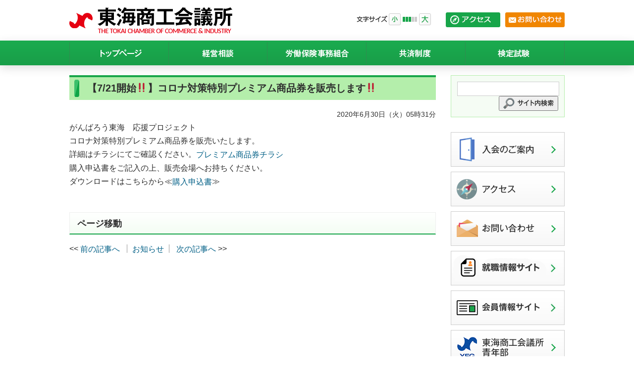

--- FILE ---
content_type: text/html; charset=UTF-8
request_url: https://www.tokai-cci.or.jp/%E3%80%907-21%E9%96%8B%E5%A7%8B%E2%80%BC%E3%80%91%E3%82%B3%E3%83%AD%E3%83%8A%E5%AF%BE%E7%AD%96%E7%89%B9%E5%88%A5%E3%83%97%E3%83%AC%E3%83%9F%E3%82%A2%E3%83%A0%E5%95%86%E5%93%81%E5%88%B8%E3%82%92
body_size: 43942
content:
<!doctype html>
<html lang="ja" class="no-js">
    <head>
	  <!-- Google tag (gtag.js) -->
	  <script async src="https://www.googletagmanager.com/gtag/js?id=G-D1W8RMXSGT"></script>
	  <script>
        window.dataLayer = window.dataLayer || [];
        function gtag(){dataLayer.push(arguments);}
        gtag('js', new Date());

        gtag('config', 'G-D1W8RMXSGT');
	  </script>

        <meta charset="UTF-8">
        <title>  【7/21開始&#x203c;】コロナ対策特別プレミアム商品券を販売します&#x203c; : 東海商工会議所</title>

        <link href="//www.google-analytics.com" rel="dns-prefetch">
        <link href="https://www.tokai-cci.or.jp/wp-content/themes/tokai_cci/img/icons/favicon.ico" rel="shortcut icon">
        <link href="https://www.tokai-cci.or.jp/wp-content/themes/tokai_cci/img/icons/touch.png" rel="apple-touch-icon-precomposed">

        <meta http-equiv="X-UA-Compatible" content="IE=edge,chrome=1">
        <!--<meta name="viewport" content="width=device-width, initial-scale=1.0">-->
        <meta name="description" content="スタッフ紹介、共済・融資制度、珠算などの検定試験、入会案内。">
        <meta name="keywords" content="東海市,商工会議所,商工センター,東海">

        <link rel='dns-prefetch' href='//s.w.org' />
<link rel="alternate" type="text/calendar" title="東海商工会議所 &raquo; iCal フィード" href="https://www.tokai-cci.or.jp/events/?ical=1" />
		<script type="text/javascript">
			window._wpemojiSettings = {"baseUrl":"https:\/\/s.w.org\/images\/core\/emoji\/11.2.0\/72x72\/","ext":".png","svgUrl":"https:\/\/s.w.org\/images\/core\/emoji\/11.2.0\/svg\/","svgExt":".svg","source":{"concatemoji":"https:\/\/www.tokai-cci.or.jp\/wp-includes\/js\/wp-emoji-release.min.js?ver=5.1.19"}};
			!function(e,a,t){var n,r,o,i=a.createElement("canvas"),p=i.getContext&&i.getContext("2d");function s(e,t){var a=String.fromCharCode;p.clearRect(0,0,i.width,i.height),p.fillText(a.apply(this,e),0,0);e=i.toDataURL();return p.clearRect(0,0,i.width,i.height),p.fillText(a.apply(this,t),0,0),e===i.toDataURL()}function c(e){var t=a.createElement("script");t.src=e,t.defer=t.type="text/javascript",a.getElementsByTagName("head")[0].appendChild(t)}for(o=Array("flag","emoji"),t.supports={everything:!0,everythingExceptFlag:!0},r=0;r<o.length;r++)t.supports[o[r]]=function(e){if(!p||!p.fillText)return!1;switch(p.textBaseline="top",p.font="600 32px Arial",e){case"flag":return s([55356,56826,55356,56819],[55356,56826,8203,55356,56819])?!1:!s([55356,57332,56128,56423,56128,56418,56128,56421,56128,56430,56128,56423,56128,56447],[55356,57332,8203,56128,56423,8203,56128,56418,8203,56128,56421,8203,56128,56430,8203,56128,56423,8203,56128,56447]);case"emoji":return!s([55358,56760,9792,65039],[55358,56760,8203,9792,65039])}return!1}(o[r]),t.supports.everything=t.supports.everything&&t.supports[o[r]],"flag"!==o[r]&&(t.supports.everythingExceptFlag=t.supports.everythingExceptFlag&&t.supports[o[r]]);t.supports.everythingExceptFlag=t.supports.everythingExceptFlag&&!t.supports.flag,t.DOMReady=!1,t.readyCallback=function(){t.DOMReady=!0},t.supports.everything||(n=function(){t.readyCallback()},a.addEventListener?(a.addEventListener("DOMContentLoaded",n,!1),e.addEventListener("load",n,!1)):(e.attachEvent("onload",n),a.attachEvent("onreadystatechange",function(){"complete"===a.readyState&&t.readyCallback()})),(n=t.source||{}).concatemoji?c(n.concatemoji):n.wpemoji&&n.twemoji&&(c(n.twemoji),c(n.wpemoji)))}(window,document,window._wpemojiSettings);
		</script>
		<style type="text/css">
img.wp-smiley,
img.emoji {
	display: inline !important;
	border: none !important;
	box-shadow: none !important;
	height: 1em !important;
	width: 1em !important;
	margin: 0 .07em !important;
	vertical-align: -0.1em !important;
	background: none !important;
	padding: 0 !important;
}
</style>
	<link rel='stylesheet' id='wp-block-library-css'  href='https://www.tokai-cci.or.jp/wp-includes/css/dist/block-library/style.min.css?ver=5.1.19' media='all' />
<link rel='stylesheet' id='contact-form-7-css'  href='https://www.tokai-cci.or.jp/wp-content/plugins/contact-form-7/includes/css/styles.css?ver=5.1.7' media='all' />
<link rel='stylesheet' id='contact-form-7-confirm-css'  href='https://www.tokai-cci.or.jp/wp-content/plugins/contact-form-7-add-confirm/includes/css/styles.css?ver=5.1' media='all' />
<link rel='stylesheet' id='normalize-css'  href='https://www.tokai-cci.or.jp/wp-content/themes/tokai_cci/normalize.css?ver=1.0' media='all' />
<link rel='stylesheet' id='html5blank-css'  href='https://www.tokai-cci.or.jp/wp-content/themes/tokai_cci/style.css?ver=1.0' media='all' />
<link rel='stylesheet' id='tablepress-default-css'  href='https://www.tokai-cci.or.jp/wp-content/tablepress-combined.min.css?ver=5' media='all' />
<link rel='stylesheet' id='fancybox-css'  href='https://www.tokai-cci.or.jp/wp-content/plugins/easy-fancybox/fancybox/jquery.fancybox.min.css?ver=1.3.20' media='screen' />
<script type='text/javascript' src='https://www.tokai-cci.or.jp/wp-content/themes/tokai_cci/js/lib/conditionizr-4.3.0.min.js?ver=4.3.0'></script>
<script type='text/javascript' src='https://www.tokai-cci.or.jp/wp-content/themes/tokai_cci/js/lib/modernizr-2.7.1.min.js?ver=2.7.1'></script>
<script type='text/javascript' src='https://www.tokai-cci.or.jp/wp-includes/js/jquery/jquery.js?ver=1.12.4'></script>
<script type='text/javascript' src='https://www.tokai-cci.or.jp/wp-includes/js/jquery/jquery-migrate.min.js?ver=1.4.1'></script>
<script type='text/javascript' src='https://www.tokai-cci.or.jp/wp-content/themes/tokai_cci/js/scripts.js?ver=1.0.0'></script>
<link rel='https://api.w.org/' href='https://www.tokai-cci.or.jp/wp-json/' />
<link rel="alternate" type="application/json+oembed" href="https://www.tokai-cci.or.jp/wp-json/oembed/1.0/embed?url=https%3A%2F%2Fwww.tokai-cci.or.jp%2F%25e3%2580%25907-21%25e9%2596%258b%25e5%25a7%258b%25e2%2580%25bc%25e3%2580%2591%25e3%2582%25b3%25e3%2583%25ad%25e3%2583%258a%25e5%25af%25be%25e7%25ad%2596%25e7%2589%25b9%25e5%2588%25a5%25e3%2583%2597%25e3%2583%25ac%25e3%2583%259f%25e3%2582%25a2%25e3%2583%25a0%25e5%2595%2586%25e5%2593%2581%25e5%2588%25b8%25e3%2582%2592" />
<link rel="alternate" type="text/xml+oembed" href="https://www.tokai-cci.or.jp/wp-json/oembed/1.0/embed?url=https%3A%2F%2Fwww.tokai-cci.or.jp%2F%25e3%2580%25907-21%25e9%2596%258b%25e5%25a7%258b%25e2%2580%25bc%25e3%2580%2591%25e3%2582%25b3%25e3%2583%25ad%25e3%2583%258a%25e5%25af%25be%25e7%25ad%2596%25e7%2589%25b9%25e5%2588%25a5%25e3%2583%2597%25e3%2583%25ac%25e3%2583%259f%25e3%2582%25a2%25e3%2583%25a0%25e5%2595%2586%25e5%2593%2581%25e5%2588%25b8%25e3%2582%2592&#038;format=xml" />
<meta name="tec-api-version" content="v1"><meta name="tec-api-origin" content="https://www.tokai-cci.or.jp"><link rel="https://theeventscalendar.com/" href="https://www.tokai-cci.or.jp/wp-json/tribe/events/v1/" />        <script src="https://www.tokai-cci.or.jp/wp-content/themes/tokai_cci/js/jquery.cookie.js" type="text/javascript"></script>
        <script src="https://www.tokai-cci.or.jp/wp-content/themes/tokai_cci/js/jquery.flexslider-min.js" type="text/javascript"></script>
        <link href="https://www.tokai-cci.or.jp/wp-content/themes/tokai_cci/css/reset.css" rel="stylesheet" type="text/css"/>
        <link href="https://www.tokai-cci.or.jp/wp-content/themes/tokai_cci/css/flexslider.css" rel="stylesheet" type="text/css"/>
        <link href="https://www.tokai-cci.or.jp/wp-content/themes/tokai_cci/css/style.css" rel="stylesheet" type="text/css"/>
        <script>
// conditionizr.com
// configure environment tests
            conditionizr.config({
                assets: 'https://www.tokai-cci.or.jp/wp-content/themes/tokai_cci',
                tests: {}
            });
        </script>
        <!--[if lt IE 9]>
          <script src="https://oss.maxcdn.com/html5shiv/3.7.2/html5shiv.min.js"></script>
        <![endif]-->
    </head>
    <body class="post-template-default single single-post postid-6580 single-format-standard tribe-no-js 7-21">

        <!-- wrapper -->
        <div id="wrapper">

            <!-- header -->
            <header class="header clear" role="banner">
                <div class="container cf">
                    <!-- logo -->
                    <div class="logo">
                        <a href="https://www.tokai-cci.or.jp">
                            <img src="https://www.tokai-cci.or.jp/wp-content/themes/tokai_cci/img/common/head_logo.png" alt="東海商工会議所" class="logo-img">
                        </a>
                    </div>
                    <!-- /logo -->

                    <div class="header-right">
                        <div class="fontsize-wrap cf">
                            <img class="fontsize-text" src="https://www.tokai-cci.or.jp/wp-content/themes/tokai_cci/img/common/textsize_text.png" alt=""/>
                            <div id="fontsize">
                                <img id="font-size-del" class="changeBtn" src="https://www.tokai-cci.or.jp/wp-content/themes/tokai_cci/img/common/textsize_small.png" alt="小">
                                <ol id="fontsize-step">
                                    <li><img class="size0" src="https://www.tokai-cci.or.jp/wp-content/themes/tokai_cci/img/common/textsize_bar_on.png"></li>
                                    <li><img class="size1" src="https://www.tokai-cci.or.jp/wp-content/themes/tokai_cci/img/common/textsize_bar_on.png"></li>
                                    <li><img class="size2" src="https://www.tokai-cci.or.jp/wp-content/themes/tokai_cci/img/common/textsize_bar_on.png"></li>
                                    <li><img class="size3" src="https://www.tokai-cci.or.jp/wp-content/themes/tokai_cci/img/common/textsize_bar_off.png"></li>
                                    <li><img class="size4" src="https://www.tokai-cci.or.jp/wp-content/themes/tokai_cci/img/common/textsize_bar_off.png"></li>
                                </ol>
                                <img id="font-size-inc" class="changeBtn" src="https://www.tokai-cci.or.jp/wp-content/themes/tokai_cci/img/common/textsize_big.png" alt="大">
                            </div>
                        </div>
                        <div class="headbuttons">
                            <ul>
                                <li><a href="/access/"><img src="https://www.tokai-cci.or.jp/wp-content/themes/tokai_cci/img/common/head_access.png" alt="アクセス"/></a></li>
                                <li><a href="/toiawase/"><img src="https://www.tokai-cci.or.jp/wp-content/themes/tokai_cci/img/common/head_contact.png" alt="お問い合わせ"/></a></li>
                            </ul>
                        </div>
                    </div>
                </div>

                <nav class="nav" role="navigation">
                    <div class="container">
                        <ul class="cf">
                            <li><a href="https://www.tokai-cci.or.jp"><img src="https://www.tokai-cci.or.jp/wp-content/themes/tokai_cci/img/common/gnav_01.png" alt="トップページ"/></a></li>
                            <li><a href="/soudan/"><img src="https://www.tokai-cci.or.jp/wp-content/themes/tokai_cci/img/common/gnav_02.png" alt="経営相談"/></a></li>
                            <li><a href="/rouho/"><img src="https://www.tokai-cci.or.jp/wp-content/themes/tokai_cci/img/common/gnav_03.png" alt="労働保険事務組合"/></a></li>
                            <li><a href="/kyousai0/"><img src="https://www.tokai-cci.or.jp/wp-content/themes/tokai_cci/img/common/gnav_04.png" alt="共済制度"/></a></li>
                            <li><a href="/kentei0/"><img src="https://www.tokai-cci.or.jp/wp-content/themes/tokai_cci/img/common/gnav_05.png" alt="検定試験"/></a></li>
                        </ul>
                    </div>
                </nav>

                <!-- nav -->
                <!--					<nav class="nav" role="navigation">
                <div class="menu"><ul>
<li class="page_item page-item-277"><a href="https://www.tokai-cci.or.jp/yuushi4">その他の融資制度</a></li>
<li class="page_item page-item-354"><a href="https://www.tokai-cci.or.jp/kyousai3">その他共済制度</a></li>
<li class="page_item page-item-21"><a href="https://www.tokai-cci.or.jp/access">アクセス</a></li>
<li class="page_item page-item-136"><a href="https://www.tokai-cci.or.jp/link">リンク</a></li>
<li class="page_item page-item-251"><a href="https://www.tokai-cci.or.jp/kyousai1">事業主向け共済制度</a></li>
<li class="page_item page-item-298"><a href="https://www.tokai-cci.or.jp/reform">住宅等リフォーム相談</a></li>
<li class="page_item page-item-789"><a href="https://www.tokai-cci.or.jp/privacy">個人情報について</a></li>
<li class="page_item page-item-357"><a href="https://www.tokai-cci.or.jp/shien">創業支援について</a></li>
<li class="page_item page-item-245"><a href="https://www.tokai-cci.or.jp/rouho">労働保険事務組合</a></li>
<li class="page_item page-item-249"><a href="https://www.tokai-cci.or.jp/kyousai0">各種共済制度</a></li>
<li class="page_item page-item-185 page_item_has_children"><a href="https://www.tokai-cci.or.jp/kentei0">各種検定制度</a>
<ul class='children'>
	<li class="page_item page-item-232"><a href="https://www.tokai-cci.or.jp/kentei0/kentei4">簿記検定</a></li>
</ul>
</li>
<li class="page_item page-item-80"><a href="https://www.tokai-cci.or.jp/yuushi0">各種融資制度</a></li>
<li class="page_item page-item-371"><a href="https://www.tokai-cci.or.jp/kaigisyo01">商工会議所とは</a></li>
<li class="page_item page-item-295"><a href="https://www.tokai-cci.or.jp/toiawase">問い合わせ</a></li>
<li class="page_item page-item-107"><a href="https://www.tokai-cci.or.jp/yuushi1">国の融資制度</a></li>
<li class="page_item page-item-7637"><a href="https://www.tokai-cci.or.jp/yakuin">役員懇談会出欠回答フォーム</a></li>
<li class="page_item page-item-291"><a href="https://www.tokai-cci.or.jp/kyousai2">従業員向け共済制度</a></li>
<li class="page_item page-item-65"><a href="https://www.tokai-cci.or.jp/center">東海市立商工センター</a></li>
<li class="page_item page-item-7588"><a href="https://www.tokai-cci.or.jp/seifukushiryou">正副会頭参与会議資料</a></li>
<li class="page_item page-item-195"><a href="https://www.tokai-cci.or.jp/kentei1">珠算検定</a></li>
<li class="page_item page-item-134"><a href="https://www.tokai-cci.or.jp/yuushi2">県の融資制度</a></li>
<li class="page_item page-item-387"><a href="https://www.tokai-cci.or.jp/soudan">経営相談事業</a></li>
</ul></div>
                                                        </nav>-->
                <!-- /nav -->

            </header>
            <!-- /header -->

            <!-- fscWrap -->
            <div id="fscWrap">

<div class="container cf mb80">
    <main role="main">

        <!-- section -->
        <section>

            
                    <!-- article -->
                    <article id="post-6580" class="post-6580 post type-post status-publish format-standard hentry category-info">

                        <!-- post thumbnail -->
                                                <!-- /post thumbnail -->

                        <!-- post title -->
                        <h2 class="title">
                            【7/21開始&#x203c;】コロナ対策特別プレミアム商品券を販売します&#x203c;                        </h2>
                        <!-- /post title -->

                        <!-- post details -->
                        <p class="txtR">
                            <span class="date">2020年6月30日（火）05時31分</span>
                        </p>
                        <!-- /post details -->

                        <p>がんばろう東海　応援プロジェクト</p>
<p>コロナ対策特別プレミアム商品券を販売いたします。</p>
<p>詳細はチラシにてご確認ください。<a href="http://www.tokai-cci.or.jp/wp-content/uploads/2020/06/13adb05d189fee7d709737f8f4109afe.pdf">プレミアム商品券チラシ</a></p>
<p>購入申込書をご記入の上、販売会場へお持ちください。</p>
<p>ダウンロードはこちらから≪<a href="http://www.tokai-cci.or.jp/wp-content/uploads/2020/06/5bdc34cd8e68a3e913e9008de2336802.pdf">購入申込書</a>≫</p>
<p>&nbsp;</p>

                        
                        <p></p>

                        
                    </article>
                    <!-- /article -->

                    <h3 class="title">ページ移動</h3>
                                            <ul class="page_link">
                            <li class="previous"><a href="https://www.tokai-cci.or.jp/%e6%9d%b1%e6%b5%b7%e3%83%86%e3%82%a4%e3%82%af%e3%82%a2%e3%82%a6%e3%83%88%e3%83%9e%e3%83%bc%e3%82%b1%e3%83%83%e3%83%88%e9%96%8b%e5%82%ac%ef%bc%81%ef%bc%81" rel="prev">前の記事へ</a></li>                            <li class="home"><a href="https://www.tokai-cci.or.jp/category/info" rel="tag">お知らせ</a></li>
                            <li class="next"><a href="https://www.tokai-cci.or.jp/%e5%ae%b6%e8%b3%83%e6%94%af%e6%8f%b4%e7%b5%a6%e4%bb%98%e9%87%91%e3%81%ab%e9%96%a2%e3%81%99%e3%82%8b%e3%81%8a%e7%9f%a5%e3%82%89%e3%81%9b" rel="next">次の記事へ</a></li>                        </ul>
                    


                
            
        </section>
        <!-- /section -->
    </main>

    <!-- sidebar -->
<aside class="sidebar" role="complementary">
    <div class="side-searchbox">
        <!-- search -->
<form class="search" method="get" action="https://www.tokai-cci.or.jp" role="search">
	<input class="search-input" type="search" name="s" placeholder="">
	<button class="search-submit" type="submit" role="button"><img src="https://www.tokai-cci.or.jp/wp-content/themes/tokai_cci/img/common/serach_text.png" alt="サイト内検索"/></button>
</form>
<!-- /search -->
    </div>

    <ul class="side-btns">
        <li><a href="/kaigisyo01/#kanyu"><img src="https://www.tokai-cci.or.jp/wp-content/themes/tokai_cci/img/common/side_btn_entry.png" alt="入会のご案内" /></li>
        <li><a href="/access/"><img src="https://www.tokai-cci.or.jp/wp-content/themes/tokai_cci/img/common/side_btn_access.png" alt="アクセス" /></li>
        <li><a href="/toiawase/"><img src="https://www.tokai-cci.or.jp/wp-content/themes/tokai_cci/img/common/side_btn_contact.png" alt="お問い合わせ" /></li>
        <li>
            <a href="https://job.tokai-cci.or.jp/" target="_blank"><img src="https://www.tokai-cci.or.jp/wp-content/themes/tokai_cci/img/common/side_btn_recruit.jpg" alt="就職情報サイト" /></a>
        </li>
        <li>
            <a href="https://tokaicci.com/"><img src="https://www.tokai-cci.or.jp/wp-content/themes/tokai_cci/img/common/side_btn_member.jpg" alt="会員情報サイト" /></a>
        </li>
        <li><a href="http://tokaiyeg.com/" target="_blank"><img src="https://www.tokai-cci.or.jp/wp-content/themes/tokai_cci/img/common/side_btn_yge.png" alt="東海商工会議所青年部" /></a></li>
        <li><a href="/center/"><img src="https://www.tokai-cci.or.jp/wp-content/themes/tokai_cci/img/common/side_btn_center.png" alt="東海市立商工センター" /></a></li>
    </ul>

    <div class="side-bannerarea">
        <ul>
        <li><a href="https://hg.p-sankoh.co.jp/202601/002.htm" target="_blank"><img src="https://www.tokai-cci.or.jp/wp-content/themes/tokai_cci/img/banner/kaigi.png" alt="会議所だより" /></a></li>
            <li><a href="https://www.tokai-cci.or.jp/bussan/" target="_blank"><img src="https://www.tokai-cci.or.jp/wp-content/themes/tokai_cci/img/banner/bussan_bnr.jpg" alt="愛知県東海市の特産品＆推奨品 TOKAI CITY GIFT GUIDE" /></a></li>
            <!-- <li><a href="https://150.pref.aichi.jp/" target="_blank"><img src="https://www.tokai-cci.or.jp/wp-content/themes/tokai_cci/img/banner/150_pref_aichi_banner.jpg" alt="愛知県政150周年" /></a></li> -->
            <!-- <li><a href="https://takeout-dish.com/tokai/" target="_blank"><img src="https://www.tokai-cci.or.jp/wp-content/themes/tokai_cci/img/banner/takeout_toukai.jpg" alt="TAKE OUT とうかい" /></a></li> -->
            <li><a href="http://library.jcci.or.jp/" target="_blank"><img src="https://www.tokai-cci.or.jp/wp-content/themes/tokai_cci/img/banner/260x100.png" alt="商工会議所ライブラリー" /></a></li>
            <!--<li><a href="https://www.nta.go.jp/taxes/shiraberu/shinkoku/tokushu/index.htm" target="_blank"><img src="https://www.tokai-cci.or.jp/wp-content/themes/tokai_cci/img/banner/link.jpg" alt="平成30年分国税庁 確定申告特集"/></a></li>-->
            <!-- <li><a href="http://www.e-tax.nta.go.jp/" target="_blank"><img src="https://www.tokai-cci.or.jp/wp-content/themes/tokai_cci/img/banner/e-tax_banner.jpg" alt="さあ！ネットで申告" /></a></li> -->
            <li><a href="https://www.medias-ch.com/art/kirarihikaru/" target="_blank"><img src="https://www.tokai-cci.or.jp/wp-content/themes/tokai_cci/img/banner/kirarihikaru_bunner.jpg" alt="地元の企業・事業者を取材！キラリヒカル～地元のちから～" /></a></li>
            <li><a href="http://www.jcci.or.jp/secret/" target="_blank"><img src="https://www.tokai-cci.or.jp/wp-content/themes/tokai_cci/img/banner/kakuchi_bn180.jpg" alt="商工会議所の秘密" /></a></li>
            <li><a href="http://www.chitamaru.jp/" target="_blank"><img src="https://www.tokai-cci.or.jp/wp-content/themes/tokai_cci/img/banner/marunavi_banner_a.gif" alt="ちたまるナビ" /></a></li>
            <li><a href="http://tokai-kenko.jp/" target="_blank"><img src="https://www.tokai-cci.or.jp/wp-content/themes/tokai_cci/img/banner/kennkou.gif" alt="健康応援ステーション" /></a></li>
            <li><a href="http://www.b-mall.ne.jp/" target="_blank"><img src="https://www.tokai-cci.or.jp/wp-content/themes/tokai_cci/img/banner/bmall110-50.gif" alt="the business mall" /></a></li>
            <li><a href="http://www.pref.aichi.jp/kotsu/ecomobi/action/28campaign.html" target="_blank"><img src="https://www.tokai-cci.or.jp/wp-content/themes/tokai_cci/img/banner/ecomobi.jpg" alt="エコモビ実践キャンペーン" /></a></li>
            <!-- <li><a href="https://www.axa-assistance.co.jp/en/lp_security_assistance_cci/" target="_blank"><img src="https://www.tokai-cci.or.jp/wp-content/themes/tokai_cci/img/banner/kaigai-kiki-banner.jpg" alt="商工会議所の海外危機対策プラン" /></a></li> -->
            <li><a href="https://www.sangyokoyo.or.jp/index.html" target="_blank"><img src="https://www.tokai-cci.or.jp/wp-content/themes/tokai_cci/img/banner/sangyokoyo.jpg" alt="公益財団法人産業雇用安定センター
" /></a></li>
        </ul>
    </div>

    <!--
    <div class="sidebar-widget">
    		<div id="recent-posts-2" class="widget_recent_entries">		<h3>最近の投稿</h3>		<ul>
											<li>
					<a href="https://www.tokai-cci.or.jp/%e3%80%90%e6%b3%a8%e6%84%8f%e5%96%9a%e8%b5%b7%e3%80%91%e5%89%8d%e4%bc%9a%e9%a0%ad%e3%81%ab%e3%81%aa%e3%82%8a%e3%81%99%e3%81%be%e3%81%97%e3%81%9f%e3%83%a1%e3%83%bc%e3%83%ab%e7%ad%89%e3%81%ab%e3%81%a4">【注意喚起】会頭及び前会頭になりすましたメール等について</a>
									</li>
											<li>
					<a href="https://www.tokai-cci.or.jp/%e5%90%84%e7%a8%ae%e7%9b%b8%e8%ab%87%e4%bc%9a%e3%81%ae%e3%81%8a%e7%9f%a5%e3%82%89%e3%81%9b%ef%bc%88%e7%84%a1%e6%96%99%e6%b3%95%e5%be%8b%e7%9b%b8%e8%ab%87%e3%83%bb%e9%87%91%e8%9e%8d%e7%9b%b8%e8%ab%87">各種相談会のお知らせ（無料法律相談・金融相談会・創業相談会）</a>
									</li>
											<li>
					<a href="https://www.tokai-cci.or.jp/%e3%80%8c%e3%81%93%e3%81%ae%e3%81%be%e3%81%be%e3%81%a7%e3%81%af%e7%89%a9%e6%b5%81%e3%81%8c%e3%82%b9%e3%83%88%e3%83%83%e3%83%97%e3%81%99%e3%82%8b%e3%81%99%e3%81%b9%e3%81%a6%e3%81%ae%e8%8d%b7%e4%b8%bb">「このままでは物流がストップする!?すべての荷主に向けた物流セミナー ～下請法は取適法へ。発注・出荷・荷受担当者、経営者の方必見～」 の参加者を募集します</a>
									</li>
											<li>
					<a href="https://www.tokai-cci.or.jp/%ef%bc%9c%e4%b8%ad%e5%b0%8f%e4%bc%81%e6%a5%ad%e6%88%90%e9%95%b7%e5%8a%a0%e9%80%9f%e5%8c%96%e8%a3%9c%e5%8a%a9%e9%87%91%ef%bc%9e2%e6%ac%a1%e5%85%ac%e5%8b%9f%e3%81%ae%e5%85%ac%e5%8b%9f%e8%a6%81%e9%a0%98">＜中小企業成長加速化補助金＞2次公募の公募要領公開のご案内</a>
									</li>
											<li>
					<a href="https://www.tokai-cci.or.jp/bcp%e8%ac%9b%e7%bf%92%e4%bc%9a%e5%8f%82%e5%8a%a0%e8%80%85%e5%8b%9f%e9%9b%86">BCP講習会参加者募集</a>
									</li>
					</ul>
		</div><div id="recent-comments-2" class="widget_recent_comments"><h3>最近のコメント</h3><ul id="recentcomments"></ul></div><div id="archives-2" class="widget_archive"><h3>アーカイブ</h3>		<ul>
				<li><a href='https://www.tokai-cci.or.jp/2026/01'>2026年1月</a></li>
	<li><a href='https://www.tokai-cci.or.jp/2025/12'>2025年12月</a></li>
	<li><a href='https://www.tokai-cci.or.jp/2025/11'>2025年11月</a></li>
	<li><a href='https://www.tokai-cci.or.jp/2025/10'>2025年10月</a></li>
	<li><a href='https://www.tokai-cci.or.jp/2025/09'>2025年9月</a></li>
	<li><a href='https://www.tokai-cci.or.jp/2025/08'>2025年8月</a></li>
	<li><a href='https://www.tokai-cci.or.jp/2025/07'>2025年7月</a></li>
	<li><a href='https://www.tokai-cci.or.jp/2025/06'>2025年6月</a></li>
	<li><a href='https://www.tokai-cci.or.jp/2025/05'>2025年5月</a></li>
	<li><a href='https://www.tokai-cci.or.jp/2025/04'>2025年4月</a></li>
	<li><a href='https://www.tokai-cci.or.jp/2025/03'>2025年3月</a></li>
	<li><a href='https://www.tokai-cci.or.jp/2024/12'>2024年12月</a></li>
	<li><a href='https://www.tokai-cci.or.jp/2024/10'>2024年10月</a></li>
	<li><a href='https://www.tokai-cci.or.jp/2024/09'>2024年9月</a></li>
	<li><a href='https://www.tokai-cci.or.jp/2024/08'>2024年8月</a></li>
	<li><a href='https://www.tokai-cci.or.jp/2024/07'>2024年7月</a></li>
	<li><a href='https://www.tokai-cci.or.jp/2024/06'>2024年6月</a></li>
	<li><a href='https://www.tokai-cci.or.jp/2024/05'>2024年5月</a></li>
	<li><a href='https://www.tokai-cci.or.jp/2024/04'>2024年4月</a></li>
	<li><a href='https://www.tokai-cci.or.jp/2024/02'>2024年2月</a></li>
	<li><a href='https://www.tokai-cci.or.jp/2024/01'>2024年1月</a></li>
	<li><a href='https://www.tokai-cci.or.jp/2023/10'>2023年10月</a></li>
	<li><a href='https://www.tokai-cci.or.jp/2023/09'>2023年9月</a></li>
	<li><a href='https://www.tokai-cci.or.jp/2023/08'>2023年8月</a></li>
	<li><a href='https://www.tokai-cci.or.jp/2023/07'>2023年7月</a></li>
	<li><a href='https://www.tokai-cci.or.jp/2023/06'>2023年6月</a></li>
	<li><a href='https://www.tokai-cci.or.jp/2023/05'>2023年5月</a></li>
	<li><a href='https://www.tokai-cci.or.jp/2023/04'>2023年4月</a></li>
	<li><a href='https://www.tokai-cci.or.jp/2023/03'>2023年3月</a></li>
	<li><a href='https://www.tokai-cci.or.jp/2022/12'>2022年12月</a></li>
	<li><a href='https://www.tokai-cci.or.jp/2022/11'>2022年11月</a></li>
	<li><a href='https://www.tokai-cci.or.jp/2022/10'>2022年10月</a></li>
	<li><a href='https://www.tokai-cci.or.jp/2022/08'>2022年8月</a></li>
	<li><a href='https://www.tokai-cci.or.jp/2022/07'>2022年7月</a></li>
	<li><a href='https://www.tokai-cci.or.jp/2022/06'>2022年6月</a></li>
	<li><a href='https://www.tokai-cci.or.jp/2022/05'>2022年5月</a></li>
	<li><a href='https://www.tokai-cci.or.jp/2022/02'>2022年2月</a></li>
	<li><a href='https://www.tokai-cci.or.jp/2022/01'>2022年1月</a></li>
	<li><a href='https://www.tokai-cci.or.jp/2021/12'>2021年12月</a></li>
	<li><a href='https://www.tokai-cci.or.jp/2021/10'>2021年10月</a></li>
	<li><a href='https://www.tokai-cci.or.jp/2021/09'>2021年9月</a></li>
	<li><a href='https://www.tokai-cci.or.jp/2021/08'>2021年8月</a></li>
	<li><a href='https://www.tokai-cci.or.jp/2021/07'>2021年7月</a></li>
	<li><a href='https://www.tokai-cci.or.jp/2021/06'>2021年6月</a></li>
	<li><a href='https://www.tokai-cci.or.jp/2021/05'>2021年5月</a></li>
	<li><a href='https://www.tokai-cci.or.jp/2021/04'>2021年4月</a></li>
	<li><a href='https://www.tokai-cci.or.jp/2021/03'>2021年3月</a></li>
	<li><a href='https://www.tokai-cci.or.jp/2021/02'>2021年2月</a></li>
	<li><a href='https://www.tokai-cci.or.jp/2021/01'>2021年1月</a></li>
	<li><a href='https://www.tokai-cci.or.jp/2020/12'>2020年12月</a></li>
	<li><a href='https://www.tokai-cci.or.jp/2020/11'>2020年11月</a></li>
	<li><a href='https://www.tokai-cci.or.jp/2020/09'>2020年9月</a></li>
	<li><a href='https://www.tokai-cci.or.jp/2020/08'>2020年8月</a></li>
	<li><a href='https://www.tokai-cci.or.jp/2020/07'>2020年7月</a></li>
	<li><a href='https://www.tokai-cci.or.jp/2020/06'>2020年6月</a></li>
	<li><a href='https://www.tokai-cci.or.jp/2020/05'>2020年5月</a></li>
	<li><a href='https://www.tokai-cci.or.jp/2020/04'>2020年4月</a></li>
	<li><a href='https://www.tokai-cci.or.jp/2020/03'>2020年3月</a></li>
	<li><a href='https://www.tokai-cci.or.jp/2020/02'>2020年2月</a></li>
	<li><a href='https://www.tokai-cci.or.jp/2019/11'>2019年11月</a></li>
	<li><a href='https://www.tokai-cci.or.jp/2019/10'>2019年10月</a></li>
	<li><a href='https://www.tokai-cci.or.jp/2019/07'>2019年7月</a></li>
	<li><a href='https://www.tokai-cci.or.jp/2019/03'>2019年3月</a></li>
	<li><a href='https://www.tokai-cci.or.jp/2019/02'>2019年2月</a></li>
	<li><a href='https://www.tokai-cci.or.jp/2019/01'>2019年1月</a></li>
	<li><a href='https://www.tokai-cci.or.jp/2018/09'>2018年9月</a></li>
	<li><a href='https://www.tokai-cci.or.jp/2018/08'>2018年8月</a></li>
	<li><a href='https://www.tokai-cci.or.jp/2018/07'>2018年7月</a></li>
	<li><a href='https://www.tokai-cci.or.jp/2018/04'>2018年4月</a></li>
	<li><a href='https://www.tokai-cci.or.jp/2018/03'>2018年3月</a></li>
	<li><a href='https://www.tokai-cci.or.jp/2018/02'>2018年2月</a></li>
	<li><a href='https://www.tokai-cci.or.jp/2017/11'>2017年11月</a></li>
	<li><a href='https://www.tokai-cci.or.jp/2017/10'>2017年10月</a></li>
	<li><a href='https://www.tokai-cci.or.jp/2017/09'>2017年9月</a></li>
	<li><a href='https://www.tokai-cci.or.jp/2017/08'>2017年8月</a></li>
	<li><a href='https://www.tokai-cci.or.jp/2017/07'>2017年7月</a></li>
	<li><a href='https://www.tokai-cci.or.jp/2017/06'>2017年6月</a></li>
	<li><a href='https://www.tokai-cci.or.jp/2017/05'>2017年5月</a></li>
	<li><a href='https://www.tokai-cci.or.jp/2017/04'>2017年4月</a></li>
	<li><a href='https://www.tokai-cci.or.jp/2017/03'>2017年3月</a></li>
	<li><a href='https://www.tokai-cci.or.jp/2017/02'>2017年2月</a></li>
	<li><a href='https://www.tokai-cci.or.jp/2017/01'>2017年1月</a></li>
	<li><a href='https://www.tokai-cci.or.jp/2016/11'>2016年11月</a></li>
	<li><a href='https://www.tokai-cci.or.jp/2016/10'>2016年10月</a></li>
	<li><a href='https://www.tokai-cci.or.jp/2016/09'>2016年9月</a></li>
	<li><a href='https://www.tokai-cci.or.jp/2016/08'>2016年8月</a></li>
	<li><a href='https://www.tokai-cci.or.jp/2016/07'>2016年7月</a></li>
	<li><a href='https://www.tokai-cci.or.jp/2016/06'>2016年6月</a></li>
	<li><a href='https://www.tokai-cci.or.jp/2016/05'>2016年5月</a></li>
	<li><a href='https://www.tokai-cci.or.jp/2016/04'>2016年4月</a></li>
	<li><a href='https://www.tokai-cci.or.jp/2016/03'>2016年3月</a></li>
	<li><a href='https://www.tokai-cci.or.jp/2016/02'>2016年2月</a></li>
	<li><a href='https://www.tokai-cci.or.jp/2016/01'>2016年1月</a></li>
	<li><a href='https://www.tokai-cci.or.jp/2015/12'>2015年12月</a></li>
	<li><a href='https://www.tokai-cci.or.jp/2015/11'>2015年11月</a></li>
	<li><a href='https://www.tokai-cci.or.jp/2015/10'>2015年10月</a></li>
		</ul>
			</div><div id="categories-2" class="widget_categories"><h3>カテゴリー</h3>		<ul>
				<li class="cat-item cat-item-6"><a href="https://www.tokai-cci.or.jp/category/info" >お知らせ</a>
</li>
	<li class="cat-item cat-item-7"><a href="https://www.tokai-cci.or.jp/category/keiei/corona" >コロナ対策経営支援情報</a>
</li>
	<li class="cat-item cat-item-5"><a href="https://www.tokai-cci.or.jp/category/goukaku" >合格発表</a>
</li>
	<li class="cat-item cat-item-1"><a href="https://www.tokai-cci.or.jp/category/other" >未分類</a>
</li>
	<li class="cat-item cat-item-4"><a href="https://www.tokai-cci.or.jp/category/keiei" >経営支援情報</a>
</li>
	<li class="cat-item cat-item-3"><a href="https://www.tokai-cci.or.jp/category/houkoku" >開催報告</a>
</li>
		</ul>
			</div><div id="meta-2" class="widget_meta"><h3>メタ情報</h3>			<ul>
						<li><a href="https://www.tokai-cci.or.jp/wp-login.php">ログイン</a></li>
			<li><a href="https://www.tokai-cci.or.jp/feed">投稿の <abbr title="Really Simple Syndication">RSS</abbr></a></li>
			<li><a href="https://www.tokai-cci.or.jp/comments/feed">コメントの <abbr title="Really Simple Syndication">RSS</abbr></a></li>
			<li><a href="https://ja.wordpress.org/" title="Powered by WordPress, state-of-the-art semantic personal publishing platform.">WordPress.org</a></li>			</ul>
			</div>    </div>

    <div class="sidebar-widget">
        </div>
    -->

</aside>
<!-- /sidebar -->
</div>

<!-- footer -->
<footer class="footer" role="contentinfo">
    <div class="footer-top">
        <div class="container">
            <div class="footer-top-top cf">
                <div class="footer-col-l">
                    <h2>
                        <img src="https://www.tokai-cci.or.jp/wp-content/themes/tokai_cci/img/common/h2_foot_01.png" alt="イベント関連"/>
                    </h2>
                    <ul>
                        <li><a href="/events/">セミナー・イベント</a></li>
                        <li><a href="/events/month/">行事予定カレンダー</a></li>
                        <li><a href="/category/houkoku/">開催報告</a></li>
                    </ul>

                    <h2 class="mt20">
                        <img src="https://www.tokai-cci.or.jp/wp-content/themes/tokai_cci/img/common/h2_foot_02.png" alt="創業支援"/>
                    </h2>
                    <ul>
                        <li><a href="/kaigisyo01/">商工会議所とは</a></li>
                        <li><a href="/shien/">創業支援について</a></li>
                    </ul>

                </div>
                <div class="footer-col-c">
                    <h2>
                        <img src="https://www.tokai-cci.or.jp/wp-content/themes/tokai_cci/img/common/h2_foot_03.png" alt="経営支援"/>
                    </h2>
                    <div class="cf">
                        <ul class="ColL">
                            <li><a href="/yuushi0/">各種融資制度</a>
                                <ul>
                                    <li><a href="/yuushi1/">国の融資制度</a></li>
                                    <li><a href="/yuushi2/">県の融資制度</a></li>
                                    <li><a href="/yuushi4/">その他融資制</a></li>
                                </ul>
                            </li>
                        </ul>
                        <ul class="ColR">
                            <li><a href="/soudan/">経営相談事業</a></li>
                            <li><a href="/category/keiei/">経営支援情報</a></li>
                            <li><a href="/kyousai0/">各種共済制度</a>
                                <ul>
                                    <li><a href="/kyousai1/">事業主向け</a></li>
                                    <li><a href="/kyousai2/">従業員向け</a></li>
                                    <li><a href="/kyousai3/">その他</a></li>
                                </ul>
                            </li>
                            <li><a href="/rouho/">労働保険事務組合</a></li>
                        </ul>
                    </div>
                </div>
                <div class="footer-col-r">
                    <h2>
                        <img src="https://www.tokai-cci.or.jp/wp-content/themes/tokai_cci/img/common/h2_foot_04.png" alt="資格取得／施設利用"/>
                    </h2>
                    <div class="cf">
                        <ul class="ColL">
                            <li><a href="/kentei0/">検定試験</a>
                                <ul>
                                    <li><a href="/kentei1/">珠算検定</a></li>
                                    <li><a href="/kentei2/">暗算検定</a></li>
                                    <li><a href="/kentei3/">段位認定検定</a></li>
                                    <li><a href="/kentei4/">簿記検定</a></li>
                                    <li><a href="/kentei5/">リテールマーケティング<br>
                                            （販売士）検定</a></li>
                                    <li><a href="/kentei6/">その他検定</a></li>
                                    <li><a href="http://www.kentei.ne.jp/" target="_blank">東京商工会議所検定&ensp;<img src="https://www.tokai-cci.or.jp/wp-content/themes/tokai_cci/img/common/icon_outside.png" alt=""/></a></li>
                                    <li><a href="/category/goukaku/">合格発表</a></li>
                                </ul>
                            </li>
                        </ul>
                        <ul class="ColR">
                            <li><a href="/center/">東海市立商工センター</a></li>
                        </ul>
                    </div>
                </div>
            </div>
            <div class="footer-top-bottom cf">
                <ul>
                    <li><a href="/access/">アクセス</a></li>
                    <li><a href="/toiawase/">問い合わせ・相談</a></li>
                    <li><a href="/privacy/">個人情報の取扱に関して</a></li>
                    <li><a href="/link/">リンク</a></li>
                    <li><a href="http://tokaiyeg.com/" target="_blank">青年部&ensp;<img src="https://www.tokai-cci.or.jp/wp-content/themes/tokai_cci/img/common/icon_outside.png" alt=""/></a></li>
                </ul>
            </div>


        </div>
    </div>
    <div class="footer-middle">
        <div class="container">
            <a href="https://www.tokai-cci.or.jp"><img src="https://www.tokai-cci.or.jp/wp-content/themes/tokai_cci/img/common/foot_logo.png" alt="" class="footer-logo ColL"/></a>
            〒476-0013 <br>
            愛知県東海市中央町４－２
            <span class="ml40">TEL：0562-33-2811　　FAX：0562-32-5366</span>
        </div>
    </div>
    <div class="footer-bottom">
        <!-- copyright -->
        <p class="copyright">
            &copy;2015 <a href="https://www.tokai-cci.or.jp">THE TOKAI CHAMBER OF COMMERCE & INDUSTRY</a>
        </p>
        <!-- /copyright -->
    </div>
</footer>
<!-- /footer -->

</div>
<!-- /wrapper -->

</div>
<!-- fscWrap -->

		<script>
		( function ( body ) {
			'use strict';
			body.className = body.className.replace( /\btribe-no-js\b/, 'tribe-js' );
		} )( document.body );
		</script>
		<script> /* <![CDATA[ */var tribe_l10n_datatables = {"aria":{"sort_ascending":": activate to sort column ascending","sort_descending":": activate to sort column descending"},"length_menu":"Show _MENU_ entries","empty_table":"No data available in table","info":"Showing _START_ to _END_ of _TOTAL_ entries","info_empty":"Showing 0 to 0 of 0 entries","info_filtered":"(filtered from _MAX_ total entries)","zero_records":"No matching records found","search":"Search:","all_selected_text":"All items on this page were selected. ","select_all_link":"Select all pages","clear_selection":"Clear Selection.","pagination":{"all":"All","next":"Next","previous":"Previous"},"select":{"rows":{"0":"","_":": Selected %d rows","1":": Selected 1 row"}},"datepicker":{"dayNames":["\u65e5\u66dc\u65e5","\u6708\u66dc\u65e5","\u706b\u66dc\u65e5","\u6c34\u66dc\u65e5","\u6728\u66dc\u65e5","\u91d1\u66dc\u65e5","\u571f\u66dc\u65e5"],"dayNamesShort":["\u65e5","\u6708","\u706b","\u6c34","\u6728","\u91d1","\u571f"],"dayNamesMin":["\u65e5","\u6708","\u706b","\u6c34","\u6728","\u91d1","\u571f"],"monthNames":["1\u6708","2\u6708","3\u6708","4\u6708","5\u6708","6\u6708","7\u6708","8\u6708","9\u6708","10\u6708","11\u6708","12\u6708"],"monthNamesShort":["1\u6708","2\u6708","3\u6708","4\u6708","5\u6708","6\u6708","7\u6708","8\u6708","9\u6708","10\u6708","11\u6708","12\u6708"],"nextText":"\u6b21\u3078","prevText":"\u524d","currentText":"\u4eca\u65e5","closeText":"\u7d42\u4e86"}};var tribe_system_info = {"sysinfo_optin_nonce":"20786a00e6","clipboard_btn_text":"Copy to clipboard","clipboard_copied_text":"System info copied","clipboard_fail_text":"Press \"Cmd + C\" to copy"};/* ]]> */ </script><script type='text/javascript'>
/* <![CDATA[ */
var wpcf7 = {"apiSettings":{"root":"https:\/\/www.tokai-cci.or.jp\/wp-json\/contact-form-7\/v1","namespace":"contact-form-7\/v1"}};
/* ]]> */
</script>
<script type='text/javascript' src='https://www.tokai-cci.or.jp/wp-content/plugins/contact-form-7/includes/js/scripts.js?ver=5.1.7'></script>
<script type='text/javascript' src='https://www.tokai-cci.or.jp/wp-includes/js/jquery/jquery.form.min.js?ver=4.2.1'></script>
<script type='text/javascript' src='https://www.tokai-cci.or.jp/wp-content/plugins/contact-form-7-add-confirm/includes/js/scripts.js?ver=5.1'></script>
<script type='text/javascript' src='https://www.tokai-cci.or.jp/wp-content/plugins/easy-fancybox/fancybox/jquery.fancybox.min.js?ver=1.3.20'></script>
<script type='text/javascript'>
var fb_timeout, fb_opts={'overlayShow':true,'hideOnOverlayClick':true,'showCloseButton':true,'margin':20,'centerOnScroll':true,'enableEscapeButton':true,'autoScale':true,'scriptPriority':10 };
if(typeof easy_fancybox_handler==='undefined'){
var easy_fancybox_handler=function(){
jQuery('.nofancybox,a.pin-it-button,a[href*="pinterest.com/pin/create"]').addClass('nolightbox');
/* IMG */
var fb_IMG_select='a[href*=".jpg"]:not(.nolightbox,li.nolightbox>a),area[href*=".jpg"]:not(.nolightbox),a[href*=".jpeg"]:not(.nolightbox,li.nolightbox>a),area[href*=".jpeg"]:not(.nolightbox),a[href*=".png"]:not(.nolightbox,li.nolightbox>a),area[href*=".png"]:not(.nolightbox)';
jQuery(fb_IMG_select).addClass('fancybox image');
var fb_IMG_sections = jQuery('div.gallery');
fb_IMG_sections.each(function(){jQuery(this).find(fb_IMG_select).attr('rel','gallery-'+fb_IMG_sections.index(this));});
jQuery('a.fancybox,area.fancybox,li.fancybox a').each(function(){jQuery(this).fancybox(jQuery.extend({},fb_opts,{'transitionIn':'elastic','easingIn':'easeOutBack','transitionOut':'elastic','easingOut':'easeInBack','opacity':false,'hideOnContentClick':false,'titleShow':false,'titlePosition':'over','titleFromAlt':true,'showNavArrows':true,'enableKeyboardNav':true,'cyclic':false}))});};
jQuery('a.fancybox-close').on('click',function(e){e.preventDefault();jQuery.fancybox.close()});
};
jQuery(easy_fancybox_handler);jQuery(document).on('post-load',easy_fancybox_handler);
</script>
<script type='text/javascript' src='https://www.tokai-cci.or.jp/wp-content/plugins/easy-fancybox/js/jquery.easing.min.js?ver=1.4.1'></script>
<script type='text/javascript' src='https://www.tokai-cci.or.jp/wp-content/plugins/easy-fancybox/js/jquery.mousewheel.min.js?ver=3.1.13'></script>
<script type='text/javascript' src='https://www.tokai-cci.or.jp/wp-includes/js/wp-embed.min.js?ver=5.1.19'></script>


</body>
</html>


--- FILE ---
content_type: text/css
request_url: https://www.tokai-cci.or.jp/wp-content/themes/tokai_cci/css/style.css
body_size: 21023
content:
@charset "UTF-8";
/* text-align
---------------------------------------------*/
.txtR {
  text-align: right;
}

.txtC {
  text-align: center;
}

/* vertical-align
---------------------------------------------*/
.v-middle {
  vertical-align: middle;
}

.v-bottom {
  vertical-align: bottom;
}

/* margin
---------------------------------------------*/
.mb5 {
  margin-bottom: 5px;
}

.mb10 {
  margin-bottom: 10px;
}

.mb15 {
  margin-bottom: 15px;
}

.mb20 {
  margin-bottom: 20px;
}

.mb25 {
  margin-bottom: 25px;
}

.mb30 {
  margin-bottom: 30px;
}

.mb35 {
  margin-bottom: 35px;
}

.mb40 {
  margin-bottom: 40px;
}

.mb45 {
  margin-bottom: 45px;
}

.mb50 {
  margin-bottom: 50px;
}

.mb60 {
  margin-bottom: 60px;
}

.mb70 {
  margin-bottom: 70px;
}

.mb80 {
  margin-bottom: 80px;
}

.mt5 {
  margin-top: 5px;
}

.mt10 {
  margin-top: 10px;
}

.mt15 {
  margin-top: 15px;
}

.mt20 {
  margin-top: 20px;
}

.mt25 {
  margin-top: 25px;
}

.mt30 {
  margin-top: 30px;
}

.mt40 {
  margin-top: 40px;
}

.mt50 {
  margin-top: 50px;
}

.mr5 {
  margin-right: 5px;
}

.mr10 {
  margin-right: 10px;
}

.mr15 {
  margin-right: 15px;
}

.mr20 {
  margin-right: 20px;
}

.mr30 {
  margin-right: 30px;
}

.mr40 {
  margin-right: 40px;
}

.mr50 {
  margin-right: 50px;
}

.ml-3 {
  margin-left: -3px;
}

.ml5 {
  margin-left: 5px;
}

.ml10 {
  margin-left: 10px;
}

.ml15 {
  margin-left: 15px;
}

.ml20 {
  margin-left: 20px;
}

.ml30 {
  margin-left: 30px;
}

.ml40 {
  margin-left: 40px;
}

.ml50 {
  margin-left: 50px;
}

/* font-size
---------------------------------------------*/
.txt80 {
  font-size: 80% !important;
}

.txt90 {
  font-size: 90% !important;
}

.txt110 {
  font-size: 110% !important;
}

.txt120 {
  font-size: 120% !important;
}

.txt130 {
  font-size: 130% !important;
}

.txt150 {
  font-size: 150% !important;
}

.txt170 {
  font-size: 170% !important;
}

strong {
  font-weight: bold;
}

/* border
---------------------------------------------*/
hr {
  height: 1px;
  border: none;
  margin: 15px 0px;
}

.line-dotted {
  border-bottom: dotted 1px #9a9a9a;
}

.line-dashed {
  border-bottom: dashed 1px #9a9a9a;
}

.line-solid {
  border-bottom: solid 1px #bfbfbf;
}

/* For modern browsers */
.cf:before,
.cf:after {
  content: "";
  display: block;
  overflow: hidden;
}

.cf:after {
  clear: both;
}

/* For IE 6/7 (trigger hasLayout) */
.cf {
  zoom: 1;
}

.ColL {
  float: left;
}

.ColR {
  float: right;
}

/* リンク系 */
a {
  color: #005f86;
  text-decoration: none;
}

a:link {
  color: #005f86;
}

a:visited {
  color: #5e4671;
}

a:hover {
  text-decoration: underline;
}

a:hover img {
  opacity: 0.8;
  filter: alpha(opacity=80);
}

/*  for visual edit mode */
h1 {
  font-size: 125%;
  font-weight: bold;
}

h2 {
  font-size: 115%;
  font-weight: bold;
}

h3 {
  font-size: 105%;
  font-weight: bold;
}

h4 {
  font-weight: bold;
}

hr {
  border-top: solid 1px #ddd;
}

body {
  font-family: "メイリオ", Meiryo, "ヒラギノ角ゴ Pro W3", "Hiragino Kaku Gothic Pro", Osaka, "ＭＳ Ｐゴシック", "MS PGothic", sans-serif;
  font-size: 16px;
  line-height: 1.7;
  color: #2D2D2D;
}

#wrapper {
  min-width: 1000px;
}

.container {
  width: 1000px;
  margin-right: auto;
  margin-left: auto;
}

.header {
  line-height: 1;
  min-width: 1000px;
}

.header .logo {
  float: left;
  padding: 15px 0;
}

.header .header-right {
  padding-top: 25px;
  float: right;
  width: 420px;
}

.header .fontsize-wrap {
  float: left;
  width: 150px;
  margin-top: 2px;
}

.header .fontsize-wrap .fontsize-text {
  float: left;
  margin-top: 5px;
  margin-right: 3px;
}

.header .fontsize-wrap #fontsize #font-size-del {
  float: left;
  margin-right: 3px;
}

.header .fontsize-wrap #fontsize #font-size-inc {
  float: left;
  margin-left: 4px;
}

.header .fontsize-wrap #fontsize-step li {
  margin-top: 3px;
  float: left;
  margin-left: 1px;
}

.header .headbuttons {
  float: right;
}

.header .headbuttons ul li {
  float: left;
  margin-left: 10px;
}

.nav {
  background: url(../img/common/bg_nav.png) repeat-x 0 0;
  height: 50px;
  width: 100%;
  box-shadow: 0px 5px 20px 0px #dddddd;
  margin-bottom: 20px;
}

.nav ul {
  margin: 0;
  padding: 0;
}

.nav li {
  float: left;
  width: 200px;
  line-height: 50px;
}

.nav li img {
  margin-top: -1px;
}

main {
  width: 740px;
  float: left;
  display: block;
}

.sidebar {
  width: 230px;
  float: right;
}

.sidebar .side-searchbox {
  border: solid 1px #B4EEAB;
  background: #F5FCF4;
  padding: 12px;
  overflow: hidden;
  margin-bottom: 30px;
}

.sidebar .side-searchbox .search-input {
  width: 100%;
  height: 27px;
  border: solid 1px #CCC;
}

.sidebar .side-searchbox .search-submit {
  width: 120px;
  height: 30px;
  float: right;
}

.sidebar .side-btns {
  margin-bottom: 30px;
}

.sidebar .side-btns li {
  margin-top: 10px;
}

.sidebar .side-btns li:first-child {
  margin-top: 0;
}

.sidebar .side-bannerarea {
  border: solid 1px #DDD;
  padding: 14px;
  overflow: hidden;
}

.sidebar .side-bannerarea li {
  width: 200px;
  background: url(../img/common/bg_sidebanner.png) repeat 0 0;
  text-align: center;
  margin-top: 10px;
}

.sidebar .side-bannerarea li:first-child {
  margin-top: 0;
}

.footer {
  min-width: 1000px;
  width: 100%;
}

.footer-top {
  background: url(../img/common/bg_footer.png) repeat 0 0;
  color: #FFF;
  line-height: 1.4;
}

.footer-top a {
  text-decoration: none;
}

.footer-top a:hover {
  text-decoration: underline;
}

.footer-top a:link, .footer-top a:visited {
  color: #FFF;
}

.footer-top ul {
  margin-left: 2px;
}

.footer-top ul li a {
  font-size: 87.5%;
  background: url(../img/common/arrow_02.png) no-repeat left center;
  padding-left: 8px;
}

.footer-top ul li ul {
  font-size: 85.71429%;
}

.footer-top ul li ul a {
  background: none;
}

.footer-top ul li ul a:before {
  content: "-";
}

.footer-top .footer-top-top {
  border-bottom: solid 1px #236B3C;
  padding: 25px 0 20px;
}

.footer-top .footer-top-top h2 {
  margin-bottom: 5px;
}

.footer-top .footer-top-bottom {
  padding: 15px 0;
}

.footer-top .footer-top-bottom ul {
  float: right;
  overflow: hidden;
}

.footer-top .footer-top-bottom ul li {
  float: left;
  margin-left: 20px;
}

.footer-top .footer-col-l {
  float: left;
  width: 195px;
  padding-left: 25px;
  padding-right: 25px;
}

.footer-top .footer-col-c {
  float: left;
  width: 300px;
  border-left: solid 1px #236B3C;
  border-right: solid 1px #236B3C;
  min-height: 225px;
  padding-left: 25px;
  padding-right: 25px;
}

.footer-top .footer-col-r {
  float: left;
  width: 395px;
  padding-left: 25px;
  padding-right: 25px;
}

.footer-middle {
  background: #FFF;
  padding: 25px 0;
  font-size: 75%;
}

.footer-bottom {
  background: #236B3C;
  color: #FFF;
  font-size: 75%;
  text-align: center;
  padding: 10px 0;
}

.footer-bottom a {
  text-decoration: none;
}

.footer-bottom a:link, .footer-bottom a:visited {
  color: #FFF;
}

.footer-logo {
  margin-right: 50px;
}

h2.title {
  background: #B4EEAB url(../img/common/bg_h2.png) repeat-x top left;
  min-height: 50px;
  padding: 9px 0px 0px 10px;
  margin-bottom: 15px;
  font-size: 125%;
  font-weight: bold;
  line-height: 1;
}

h2.title:before {
  content: url(../img/common/icon_h2.png);
  display: inline-block;
  vertical-align: middle;
  margin-right: 10px;
}

h3.title {
  background: #F4FCF4 url(../img/common/bg_h3.png) repeat-x top left;
  min-height: 45px;
  font-size: 112.5%;
  padding: 7px 0px 0px 15px;
  margin-bottom: 15px;
  margin-top: 20px;
  border: solid 1px #EEE;
  border-bottom: solid 2px #17A549;
  font-weight: bold;
}

h4.title {
  font-weight: bold;
  color: #2D2D2D;
  border-left: 6px #17A549 solid;
  margin-bottom: 15px;
  margin-top: 20px;
  line-height: 1.5;
  padding-left: 5px;
}

h2 a, h3 a, h4 a {
  font-weight: bold;
}

td h4:first-child {
  margin-top: 0;
}

h5.title {
  font-weight: bold;
  line-height: 1.5;
}

ul.sublistmenu {
  overflow: hidden;
}

ul.sublistmenu.col3 li {
  background: url(../img/common/bg_sublistmenu.png) no-repeat 0 0;
  float: left;
  font-weight: bold;
  margin-right: 10px;
  margin-bottom: 10px;
}

ul.sublistmenu.col3 li.last {
  margin-right: 0;
}

ul.sublistmenu.col3 li a {
  display: block;
  font-weight: bold;
  width: 240px;
  height: 60px;
  padding: 17px 10px;
  color: #2D2D2D;
}

ul.sublistmenu.col3 li a img {
  margin-right: 5px;
}

ul.sublistmenu.col2 li {
  background: url(../img/common/bg_sublistmenu_l.png) no-repeat 0 0;
  float: left;
  font-weight: bold;
  margin-right: 10px;
  margin-bottom: 10px;
}

ul.sublistmenu.col2 li.last {
  margin-right: 0;
}

ul.sublistmenu.col2 li a {
  display: block;
  font-weight: bold;
  width: 365px;
  height: 60px;
  padding: 17px 10px;
  color: #2D2D2D;
}

ul.sublistmenu.col2 li a img {
  margin-right: 5px;
}

ul.icon li {
  background: url(../img/common/icon_li.png) no-repeat 1px 8px;
  padding-left: 16px;
}

ol.number li {
  list-style-type: none;
  list-style-position: inside;
  counter-increment: cnt;
  text-indent: -2.6em;
  padding-left: 2.6em;
}

ol.number li:before {
  display: marker;
  content: "（" counter(cnt) "）";
}

table.table {
  border: solid 1px #DDD;
  width: 100%;
  margin-top: 10px;
}

table.table th, table.table td {
  padding: 10px;
  border: solid 1px #DDD;
}

table.table td {
  text-align: left;
}

table.table th {
  background: #4FB473;
  font-weight: bold;
  color: #FFF;
  text-align: center;
}

table.table th a {
  color: #FFF;
  font-weight: bold;
}

table.table th.sub01 {
  background: #95D2AB;
  color: #2D2D2D;
}

table.table th.sub02 {
  background: #DCF0E3;
  color: #2D2D2D;
}

table.table th.sub03 {
  background: #FFF;
  color: #2D2D2D;
  font-weight: bold;
}

.ls-05 {
  letter-spacing: -0.5px;
}

.ls-05 th, .ls-05 td {
  letter-spacing: -0.5px;
}

.ls-1 {
  letter-spacing: -1px;
}

.ls-1 th, .ls-1 td {
  letter-spacing: -1px;
}

strong {
  font-weight: bold;
  color: #E50011;
}

a.link {
  background: url(../img/common/arrow_link.png) no-repeat center left;
  display: inline-block;
  padding-left: 15px;
}

.border-box {
  padding: 10px;
  border: solid 1px #DDD;
  margin-bottom: 15px;
}

.border-box .imgbox {
  width: 200px;
  text-align: center;
  float: left;
  margin-right: 10px;
}

.border-box .imgbox img {
  max-width: 100%;
  height: auto;
}

.border-box .textbox {
  width: 505px;
  float: left;
}

.border-box h4.title {
  margin-top: 0;
  margin-bottom: 10px;
}

div.paragraphs p {
  margin-bottom: 20px;
}

div.paragraphs p:last-child {
  margin-bottom: 0;
}

.postlist {
  padding-bottom: 20px;
}

.date {
  font-size: 85%;
  margin-bottom: 10px;
}

.pagination {
  margin: 20px auto;
  text-align: center;
}

.pagination .page-numbers {
  display: inline-block;
  background: #B4EEAB;
  padding: 2px 5px;
}

.pagination .current {
  background: #AAA;
  color: #FFF;
}

ul.page_link {
  margin: 0 0 20px 0;
}

ul.page_link li.home {
  padding-right: 10px;
  padding-left: 10px;
  border-right: 1px solid #999;
  border-left: 1px solid #999;
}

ul.page_link li {
  display: inline;
  list-style: none;
  margin-right: 10px;
}

ul.page_link li.next:after {
  content: " >>";
}

ul.page_link li.previous:before {
  content: "<< ";
}

.tribe_events strong, .type-post strong {
  color: initial;
  color: auto;
}

.tribe_events span strong, .type-post span strong {
  color: inherit;
}

/* ↓トップ専用↓ */
h2.title-top {
  background: #b4eeab url(../img/common/bg_h2.png) repeat-x top left;
  min-height: 50px;
  padding: 10px 0px 0px 10px;
  margin-bottom: 20px;
  font-size: 125%;
  font-weight: bold;
}

.top-box-right {
  float: left;
}

.top-establishment-box {
  width: 230px;
}

.top-establishment-box li {
  margin-top: 10px;
}

.top-common-box {
  width: 230px;
  margin-top: 76px;
}

.top-common-box li {
  margin-top: 10px;
}

.top-management-box {
  width: 485px;
  float: right;
}

.top-management-box .top-management-inner {
  padding: 9px;
}

.top-management-box .top-managementlist-wrap {
  width: 228px;
  float: left;
  margin-left: 10px;
}

.top-management-box .top-managementlist-wrap:first-child {
  margin-left: 0;
}

.top-management-box .top-managementlist-wrap h4 {
  border: solid 1px #cccccc;
  width: 100%;
  height: 45px;
  line-height: 45px;
  padding-left: 7px;
}

.top-management-box .top-managementlist-wrap li {
  background: url(../img/top/bg_toplist.png) repeat-x top left;
}

.top-management-box .top-managementlist-wrap li a {
  background: url(../img/common/arrow_01.png) no-repeat 20px center;
  border: solid 1px #cccccc;
  padding-left: 43px;
  border-top: none;
  display: block;
  width: 100%;
  height: 38px;
  line-height: 38px;
  font-weight: bold;
  font-size: 97%;
}

.top-management-box .top-managementlist-wrap li a:link, .top-management-box .top-managementlist-wrap li a:visited, .top-management-box .top-managementlist-wrap li a:hover {
  color: #2d2d2d;
  text-decoration: none;
}

.informationarea {
  position: relative;
  margin-bottom: 70px;
}

.informationarea ul#tab {
  text-align: center;
  width: 100%;
  padding: 0;
  margin: 0;
  list-style: none;
}

.informationarea ul#tab li {
  vertical-align: middle;
  height: 59px;
  line-height: 59px;
  width: 179px;
  float: left;
  z-index: 1;
  margin-left: 8px;
  color: #666;
  position: relative;
  letter-spacing: -0.5px;
  font-size: 93%;
}

.informationarea ul#tab li.new:before {
  content: url(../img/icons/icon_new.png);
  line-height: 1;
  display: inline-block;
  vertical-align: middle;
  margin-left: -5px;
}

.informationarea ul#tab li.event {
  background: url(../img/top/bg_tab_event.png) repeat-x bottom left;
  letter-spacing: -1px;
}

.informationarea ul#tab li.report {
  background: url(../img/top/bg_tab_report.png) repeat-x bottom left;
}

.informationarea ul#tab li.support {
  background: url(../img/top/bg_tab_support.png) repeat-x bottom left;
}

.informationarea ul#tab li.info {
  background: url(../img/top/bg_tab_info.png) repeat-x bottom left;
}

.informationarea ul#tab li:first-child {
  margin-left: 0;
}

.informationarea ul#tab li.select {
  color: #000;
  margin-top: 0px;
  padding-bottom: 2px;
  z-index: 4;
  border-left: solid 1px #ddd;
  border-right: solid 1px #ddd;
}

.informationarea ul#tab li.select.event {
  background: url(../img/top/bg_tab_event.png) repeat-x top left;
}

.informationarea ul#tab li.select.report {
  background: url(../img/top/bg_tab_report.png) repeat-x top left;
}

.informationarea ul#tab li.select.support {
  background: url(../img/top/bg_tab_support.png) repeat-x top left;
}

.informationarea ul#tab li.select.info {
  background: url(../img/top/bg_tab_info.png) repeat-x top left;
}

.informationarea .tab-content-wrap {
  padding: 30px 20px 60px;
  width: 100%;
  background: #fff;
  min-height: 307px;
  position: relative;
  border: solid 1px #ddd;
  margin-top: -1px;
  z-index: 3;
}

.informationarea .tab-content-wrap dl dt {
  float: right;
  text-align: right;
  clear: left;
  width: 150px;
  padding-bottom: 5px;
  color: #666;
  font-size: 95%;
}

.informationarea .tab-content-wrap dl dd {
  padding-left: 0px;
  padding-bottom: 5px;
  border-bottom: solid 1px #ccc;
  margin-bottom: 10px;
}

.informationarea .tab-content-wrap dl dd.new:before {
  content: url(../img/icons/icon_new.png);
  line-height: 1;
  display: inline-block;
  vertical-align: middle;
}

.informationarea .moreinfo {
  display: block;
  line-height: 40px;
  height: 40px;
  border-bottom: solid 1px #ccc;
  text-align: center;
  position: absolute;
  bottom: 12px;
  right: 20px;
  color: #fff;
  background: #17a549;
  padding: 0px 25px 0px 18px;
}

.informationarea .moreinfo:after {
  content: url(../img/common/arrow_03.png);
  position: absolute;
  top: 2px;
  right: 10px;
}

.disnon {
  display: none;
}

.top-h2-searchforwhat img {
  margin-top: -38px;
  margin-left: -13px;
}

.banner-area-caption {
  background: #f9f9f9;
  padding: 20px 25px;
}

.banner-area-caption h3 {
  display: inline-block;
  font-weight: bold;
  font-size: 112.5%;
  margin-right: 20px;
}

.banner-area-caption a {
  text-decoration: underline;
  margin-right: 10px;
}

/* ↑トップ専用↑ */
.table.table-form span.red {
  float: right;
  display: inline-block;
  padding: 0px 2px 0 5px;
  background: #E70035;
  color: #fff;
  font-size: 80%;
  border-radius: 3px;
  letter-spacing: 3px;
}

.table.table-form td {
  width: 720px;
  border: dotted 1px #ccc;
  vertical-align: top;
}

.table.table-form th {
  vertical-align: top;
  width: 290px;
  position: relative;
  background-clip: padding-box;
  padding-right: 65px;
}

.table.table-form th.required:after {
  content: "必須";
  position: absolute;
  right: 20px;
  top: 14px;
  color: #fff;
  background: #e50011;
  font-size: 70%;
  line-height: 1;
  padding: 4px 5px;
  -webkit-border-radius: 2px;
  -moz-border-radius: 2px;
  border-radius: 2px;
}

.table.table-form th.option:after {
  content: "任意";
  position: absolute;
  right: 20px;
  top: 14px;
  color: #fff;
  background: #aaa;
  font-size: 70%;
  line-height: 1;
  padding: 4px 5px;
  -webkit-border-radius: 2px;
  -moz-border-radius: 2px;
  border-radius: 2px;
}

.table.table-form input[type=text], .table.table-form input[type=email], .table.table-form input[type=tel], .table.table-form textarea {
  width: 80%;
  padding: 2px;
  font-size: 100%;
}

.table.table-form input[type=text]#name01, .table.table-form input[type=text]#name02, .table.table-form input[type=email]#name01, .table.table-form input[type=email]#name02, .table.table-form input[type=tel]#name01, .table.table-form input[type=tel]#name02, .table.table-form textarea#name01, .table.table-form textarea#name02 {
  width: 34%;
}

.table.table-form input[type=text].danger, .table.table-form input[type=email].danger, .table.table-form input[type=tel].danger, .table.table-form textarea.danger {
  background: #ffff99;
}

.table.table-form textarea {
  height: 120px;
}

.formSendbtn {
  overflow: hidden;
  margin-top: 30px;
  text-align: center;
}

.formSendbtn input[type=submit] {
  width: 184px;
  height: 51px;
  border: none;
  text-indent: -9999px;
  display: block;
}

.formSendbtn input[type=submit]:hover {
  cursor: pointer;
  opacity: .6;
}

.formSendbtn input[type=submit].confirm {
  margin: 0 auto;
  background: url(/images/contact/btn_confirm.png) no-repeat 0 0 transparent;
}

.formSendbtn input[type=submit].submit {
  float: left;
  background: url(/images/contact/btn_send.png) no-repeat 0 0 transparent;
}

.formSendbtn a.back {
  display: block;
  float: left;
  margin-left: 250px;
  margin-right: 20px;
  text-indent: -9999px;
  width: 184px;
  height: 51px;
  background: url(/images/contact/btn_back.png) no-repeat 0 0 transparent;
}

input:-webkit-autofill.wpcf7c-conf {
  -webkit-box-shadow: 0 0 0px 1000px #eeeeee inset !important;
}

.wpcf7c-conf {
  background: #eeeeee;
  border-color: transparent;
}

select {
  padding: 3px 1px;
}

select.wpcf7c-conf {
  -webkit-appearance: none;
  -moz-appearance: none;
  appearance: none;
}

.form-buttons {
  text-align: center;
  margin-top: 25px;
}

.form-buttons .wpcf7-form-control {
  padding: 13px 45px 10px;
  border-style: none;
  font-size: 110%;
  display: inline-block;
}

.form-buttons .wpcf7c-btn-confirm {
  background: #17A549;
  color: #fff;
  border-bottom: solid 2px #0E652D;
  border-right: solid 2px #0E652D;
}

.form-buttons .wpcf7-submit {
  background: #17A549;
  color: #fff;
  border-bottom: solid 2px #0E652D;
  border-right: solid 2px #0E652D;
}

.form-buttons .wpcf7c-btn-back {
  background: #aaa;
  color: #fff;
  border-bottom: solid 2px #919191;
  border-right: solid 2px #919191;
  margin-right: 20px;
}

/*div.wpcf7-mail-sent-ok{
    display: none!important;    
}*/
.form-complete {
  display: none;
}

.wpcf7-form.sent .form-wrap {
  display: none;
}

.wpcf7-form.sent .form-complete {
  display: block;
  border: solid 1px #75c7f3;
  background: #fff;
  padding: 25px 30px;
  margin-bottom: 20px;
}

.wpcf7-form.sent .form-complete a.totoppage {
  color: #0185cd;
  display: inline-block;
  margin-top: 60px;
}

.wpcf7-form.sent .form-complete a.totoppage:before {
  content: url(../img/common/arrow_blue.png);
}

.wpcf7-not-valid-tip {
  display: block;
  background: #ffe8e8;
  padding: 5px 10px;
  position: relative;
  margin-top: 12px;
  clear: both;
  color: #cc2222;
}

.wpcf7-not-valid-tip:before {
  content: "";
  height: 0;
  width: 0;
  position: absolute;
  top: -20px;
  border: 10px solid #ffe8e8;
  border-color: transparent;
  border-bottom-color: #ffe8e8;
}

.tribe-events-list-separator-month {
  margin: 0;
}

.tribe-events-list .type-tribe_events.tribe-event-end-month {
  padding-bottom: 30px;
}

.tribe-events-list-separator-month + .type-tribe_events.tribe-events-first, .tribe-events-list-separator-month + .type-tribe_events {
  margin-top: 0;
  padding-top: 0;
}

.events-list .tribe-events-loop, .single-tribe_organizer .tribe-events-loop, .single-tribe_venue .tribe-events-loop, .tribe-events-day .tribe-events-loop {
  max-width: 740px;
  width: 100%;
}


--- FILE ---
content_type: application/javascript
request_url: https://www.tokai-cci.or.jp/wp-content/themes/tokai_cci/js/scripts.js?ver=1.0.0
body_size: 5528
content:
(function ($, root, undefined) {

    //fontsize change
    $(function () {
        fontsizeChange();
    });

    function fontsizeChange() {

        var changeArea = $("#fscWrap");			//Class name of the div tag, to change the font size.
        var btnArea = $("#fontsize");				//Class or Id name of the div tag, to location of size change button
        var changeBtn = btnArea.find(".changeBtn");	//Class name of the image tag, for size change buttons
        var activeClass = "active";					//Adding class name of the image tag, for active buttons
        var defaultSize = 100;						//Default font size(%)
        var maxSize = 116;							//Maximum font size(%)
        var minSize = 84;							//Minimum font size(%)
        var stepSize = 8;							//Increment font size(%)
        var cookieExpires = 8;						//CookieExpires
        var imagePrefix = {//Image(hover,passive, and active) identification prefix
            hover: '_on',
            passive: '',
            active: '_on'
        };
        var fontSize = defaultSize;

        //Get fontsize Cookie
        function getFontsizeCookie() {
            return parseInt($.cookie("fontsize"));
        }

        //Set  fontsize Cookie
        function setFontSizeCookie() {
            $.cookie("fontsize", fontSize, {path: '/', expires: cookieExpires});
        }

        // button image change
        function setButtonImage(btn, status) {
            var noPrefix = btn.attr("src");
            noPrefix = noPrefix.replace(new RegExp("^(\.+)" + imagePrefix["hover"] + "(\\.[a-z]+)$"), "$1" + "$2");
            noPrefix = noPrefix.replace(new RegExp("^(\.+)" + imagePrefix["passive"] + "(\\.[a-z]+)$"), "$1" + "$2");
            noPrefix = noPrefix.replace(new RegExp("^(\.+)" + imagePrefix["active"] + "(\\.[a-z]+)$"), "$1" + "$2");
            var replace = noPrefix.replace(new RegExp("^(\.+)(\\.[a-z]+)$"), "$1" + imagePrefix[status] + "$2");
            btn.attr("src", replace);
        }

        // setting active or passive
        function setActiveButton() {

            //step bar
            for (var i = 1; i <= ((maxSize - minSize) / stepSize); i++) {
                console.log(minSize + (stepSize * (i)));
                console.log('fontSize ' + fontSize);
                var img = fontSize < minSize + (stepSize * i) ? '/wp-content/themes/tokai_cci/img/common/textsize_bar_off.png' : '/wp-content/themes/tokai_cci/img/common/textsize_bar_on.png';
                $('#fontsize-step li').eq(i).children('img').attr('src', img);
            }



//            if (fontSize < defaultSize) {
//                setButtonImage($('#font-size-del'), "active");
//                $('#font-size-del').addClass(activeClass);
//            } else {
//                setButtonImage($('#font-size-del'), "passive");
//                $('#font-size-del').removeClass(activeClass);
//            }
//            if (fontSize > defaultSize) {
//                setButtonImage($('#font-size-inc'), "active");
//                $('#font-size-inc').addClass(activeClass);
//            } else {
//                setButtonImage($('#font-size-inc'), "passive");
//                $('#font-size-inc').removeClass(activeClass);
//            }
        }

        //fontsize setting
        function changeFontsizeCSS() {
            changeArea.css({fontSize: getFontsizeCookie() + "%"});
        }

        // Initial Setting
        fontSize = getFontsizeCookie();
        if (!fontSize) {
            fontSize = defaultSize;
            setFontSizeCookie();
        }
        changeFontsizeCSS();
        setActiveButton();


        $('#font-size-del').hover(
                function () {
                    setButtonImage($(this), "hover");
                },
                function () {
                    setButtonImage($(this), "passive");
                }
        );
        $('#font-size-inc').hover(
                function () {
                    setButtonImage($(this), "hover");
                },
                function () {
                    setButtonImage($(this), "passive");
                }
        );

        // click event
        changeBtn.click(function () {
            switch (changeBtn.index(this)) {
                case 0:
                    if (fontSize > minSize) {
                        fontSize -= stepSize;
                        if (fontSize < minSize) {
                            fontSize = minSize;
                        }
                    }
                    break;
                case 1:
                    if (fontSize < maxSize) {
                        fontSize += stepSize;
                        if (fontSize > maxSize) {
                            fontSize = maxSize;
                        }
                    }
                    break;
                default:
                    fontSize = defaultSize;
            }
            setFontSizeCookie();
            changeFontsizeCSS();
            setActiveButton();
        });


//slider
        $('.flexslider').flexslider({
            animation: "fade",
            animationSpeed: 600,
            slideshowSpeed: 5000,
            controlNav:true
        });

        //tab
        $("#tab li").click(function () {
            var num = $("#tab li").index(this);
            $(".tab-content-wrap").addClass('disnon');
            $(".tab-content-wrap").eq(num).removeClass('disnon');
            $("#tab li").removeClass('select');
            $(this).addClass('select');
        });



    }




})(jQuery, this);
